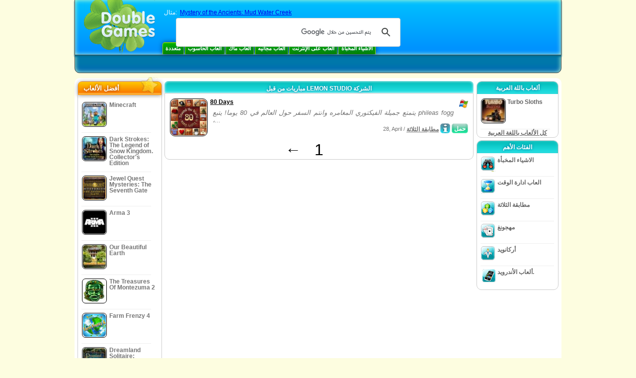

--- FILE ---
content_type: text/html
request_url: https://www.doublegames.mobi/company/lemonstudio.html
body_size: 6913
content:



<!DOCTYPE html PUBLIC "-//W3C//DTD XHTML 1.0 Transitional//EN" "http://www.w3.org/TR/xhtml1/DTD/xhtml1-transitional.dtd">
<html xmlns="http://www.w3.org/1999/xhtml">
	<head>
<script>var _google_an_acct = 'G-Z2V255FLJR';</script>
<!-- Google tag (gtag.js) -->
<script async src="https://www.googletagmanager.com/gtag/js?id=G-Z2V255FLJR"></script>

<script>
window.dataLayer = window.dataLayer || [];
function gtag(){dataLayer.push(arguments);}
gtag('js', new Date());
gtag('config', _google_an_acct);
</script>

		<meta name="viewport" content="width=device-width, initial-scale=1.0" />
													<title>مباريات من قبل Lemon Studio الشركة</title>
				<link href="/css/new-design.css" rel="stylesheet" type="text/css" />
		<link rel="shortcut icon" type="image/x-icon" href="/favicon.ico" />
		<meta http-equiv="Content-language" content="en" />
		<meta http-equiv="PICS-Label" content='(PICS-1.1 "http://www.weburbia.com/safe/ratings.htm" LR (s 0))' />
		<link rel="icon" type="image/x-icon" href="/favicon.ico" />
		<meta http-equiv="Content-Type" content="text/html; charset=utf-8" />
		<meta http-equiv="Cache-Control" content="public, max-age=3600" />
		<meta name="description" content="ألعاب تحميل مجاني من  Lemon Studio: 80 Days"/>
		<meta name="keywords" content="العاب الكمبيوتر العمل ، والتفاعلية الخيال ، محاكاه الكمبيوتر والعاب الفيديو لعبة الاستراتيجيات ، استراتيجية ألعاب الكمبيوتر ، العاب المجلس ، والإلغاز ، لعب الورق ، دور الالعاب ، الشطرنج ، ألعاب الرخيصه ، تحميل ألعاب حرة ، حرة الالعاب ، لعبة حرة ، والفيديو ، والوسائط المتعددة ، متجر لألعاب الفيديو ، متجر للالعاب الرياضية وكرة القدم وتحيات الأسرة والألعاب ، ألعاب أطفال ، ألعاب شباب ، العاب كلاسيكيه ، gamers ، كازينو ، وممر والرياضة والالعاب" />
		<meta name="robots" content="noodp,noydir" />
		<meta name="y_key" content="78e0f3737c3c9c40" />
		<meta http-equiv="X-UA-Compatible" content="IE=10" />
		<meta name="msvalidate.01" content="BAF447E419696A004A15507CF76BE13D" />
		<meta name="application-name" content="DoubleGames.com" />
		<meta name="msapplication-navbutton-color" content="#3480C0" />
		<meta name="msapplication-tooltip" content="Play at DoubleGames" />
		<meta name="msapplication-task" content="name=ألعاب جديدة; action-uri=//www.doublegames.mobi/new-games.html?utm_source=ie9&amp;utm_medium=web&amp;utm_campaign=pinned-ie9; icon-uri=//www.doublegames.mobi/images/ieicons/new_games.ico" />
		<meta name="msapplication-task" content="name=ألعاب على الإنترنت; action-uri=/games/online.html?utm_source=ie9&amp;utm_medium=web&amp;utm_campaign=pinned-ie9; icon-uri=//www.doublegames.mobi/images/ieicons/online_games.ico" />
		<meta name="msapplication-task" content="name=ألعاب الحاسوب; action-uri=//www.doublegames.mobi/games/share.html?utm_source=ie9&amp;utm_medium=web&amp;utm_campaign=pinned-ie9; icon-uri=//www.doublegames.mobi/images/ieicons/pc-games.ico" />
		<meta name="msapplication-task" content="name=خصومات على ألعاب ; action-uri=//www.doublegames.mobi/game-deals-and-sales.html?utm_source=ie9&amp;utm_medium=web&amp;utm_campaign=pinned-ie9; icon-uri=//www.doublegames.mobi/images/ieicons/sales.ico" />
								<style type="text/css">#user_area,#user_links{margin-left:px !important;width:px !important;}</style>			</head>
	<body>
		<div id="background-bottom">
			<div class="main">
				<div class="header">
					<a href="/" title="أفضل ألعاب الانترنت المجانية والألعاب المجانية للتحميل على الحاسوب" class="header_logo" style="display: block"></a>
					<div id="header_search">
						<div id="search_text">
							مثال:&nbsp;
							<a href="/mystery-of-the-ancients-mud-water-creek.html">Mystery of the Ancients: Mud Water Creek</a>
						</div>
						
							<script>
  								(function()
  								{
									var cx = '004770617637697292809:miij9uu4acw';
									var gcse = document.createElement('script');
									gcse.type = 'text/javascript';
									gcse.async = true;
									gcse.src = (document.location.protocol == 'https:' ? 'https:' : 'http:') +
										'//cse.google.com/cse.js?cx=' + cx;
									var s = document.getElementsByTagName('script')[0];
									s.parentNode.insertBefore(gcse, s);
  								})();
  							</script>
  						
						<gcse:searchbox-only></gcse:searchbox-only>
						<div id="queries"></div>
						<div class="breaker"></div>
					</div>
					<div class="header_menu_buttons">
						<select id="header_menu_buttons_select" style="display: none;" class="menu_select">
							<option value="">- اختيار منصة -</option>
							<option value="/games/share.html">
								ألعاب الحاسوب
							</option>
							<option value="/games/mac.html">
								ألعاب ماك
							</option>
							<option value="/games/free.html">
								العاب مجانيه
							</option>
							<option value="/games/online.html">
								ألعاب على الإنترنت
							</option>
							<option value="/premium-games.html">
								العاب ممتازة
							</option>
							<option value="/games/walkthrough.html">
								تجول
							</option>
														<option value="/games/android.html">
								ألعاب الأندرويد.
							</option>
						</select>
						<a href="/games/share/multiplayer.html" title="متعددة" class="header_menu_button">متعددة</a><a href="/games/share.html" title="ألعاب الحاسوب" class="header_menu_button">ألعاب الحاسوب</a><a href="/games/mac.html" title="ألعاب ماك" class="header_menu_button">ألعاب ماك</a><a href="/games/free.html" title="العاب مجانيه" class="header_menu_button">العاب مجانيه</a><a href="/games/online.html" title="ألعاب على الإنترنت" class="header_menu_button">ألعاب على الإنترنت</a><a href="/games/share/hidden_object.html" title="الاشياء المخبأة" class="header_menu_button">الاشياء المخبأة</a>
					</div>
					<div class="header_top"></div>
					<div class="header_top_podlojka"></div>
					<div class="header_menu_bottom_buttons">
																														</div>
					
				</div>
				<div id="header_banner"></div>

				<div class="content">
					<div id="dis-cols">
						<div id="dis-cols-tr">
															<div id="dis-col1">
									<div id="bar_left">
										<div class="content_left" id="new-left-container">
											<div class="content_left_block" style="border-radius: 10px;">
												<div class="left-top-games">
													أفضل الألعاب 
													<div style="position:absolute; z-index:1; margin:-30px 0 0 115px; height:36px; width:36px; background:url(/images/new-design/img.png) -149px -29px no-repeat;opacity:0.5"></div>
												</div>
												<div class="content_left_into">
													<div id="list_top"><a class="link_top" href="/minecraft.html" title="قم بتحميل لعبة Minecraft مجاناُ لل Windows / MacOS / Linux"><div class="content_left_button1"><img class="content_left_button_tops" alt="Minecraft game" data-src="/images/localized/ar/minecraft/50x50.gif" width="50px" height="50px" /><div class="content_left_button_tops_title">Minecraft</div></div><hr class="top_online" /></a><a class="link_top" href="/dark-strokes-the-legend-of-snow-kingdom-ce.html" title="قم بتحميل لعبة Dark Strokes: The Legend of Snow Kingdom. Collector's Edition مجاناُ لل Windows"><div class="content_left_button1"><img class="content_left_button_tops" alt="Dark Strokes: The Legend of Snow Kingdom. Collector's Edition game" data-src="/images/localized/ar/dark-strokes-the-legend-of-snow-kingdom-ce/50x50.gif" width="50px" height="50px" /><div class="content_left_button_tops_title">Dark Strokes: The Legend of Snow Kingdom. Collector's Edition</div></div><hr class="top_online" /></a><a class="link_top" href="/jewel-quest-mysteries-seventh-gate.html" title="قم بتحميل لعبة Jewel Quest Mysteries: The Seventh Gate مجاناُ لل Windows"><div class="content_left_button1"><img class="content_left_button_tops" alt="Jewel Quest Mysteries: The Seventh Gate game" data-src="/images/localized/ar/jewel-quest-mysteries-seventh-gate/50x50.gif" width="50px" height="50px" /><div class="content_left_button_tops_title">Jewel Quest Mysteries: The Seventh Gate</div></div><hr class="top_online" /></a><a class="link_top" href="/arma-3.html" title="قم بتحميل لعبة Arma 3 مجاناُ لل Windows"><div class="content_left_button1"><img class="content_left_button_tops" alt="Arma 3 game" data-src="/images/localized/ar/arma-3/50x50.gif" width="50px" height="50px" /><div class="content_left_button_tops_title">Arma 3</div></div><hr class="top_online" /></a><a class="link_top" href="/our-beautiful-earth.html" title="قم بتحميل لعبة Our Beautiful Earth مجاناُ لل Windows"><div class="content_left_button1"><img class="content_left_button_tops" alt="Our Beautiful Earth game" data-src="/images/localized/ar/our-beautiful-earth/50x50.gif" width="50px" height="50px" /><div class="content_left_button_tops_title">Our Beautiful Earth</div></div><hr class="top_online" /></a><a class="link_top" href="/the-treasures-of-montezuma-2.html" title="قم بتحميل لعبة The Treasures Of Montezuma 2 مجاناُ لل Windows"><div class="content_left_button1"><img class="content_left_button_tops" alt="The Treasures Of Montezuma 2 game" data-src="/images/localized/ar/the-treasures-of-montezuma-2/50x50.gif" width="50px" height="50px" /><div class="content_left_button_tops_title">The Treasures Of Montezuma 2</div></div><hr class="top_online" /></a><a class="link_top" href="/farm-frenzy-4.html" title="قم بتحميل لعبة Farm Frenzy 4 مجاناُ لل Windows"><div class="content_left_button1"><img class="content_left_button_tops" alt="Farm Frenzy 4 game" data-src="/images/localized/ar/farm-frenzy-4/50x50.gif" width="50px" height="50px" /><div class="content_left_button_tops_title">Farm Frenzy 4</div></div><hr class="top_online" /></a><a class="link_top" href="/dreamland-solitaire-dragons-fury.html" title="قم بتحميل لعبة Dreamland Solitaire: Dragon's Fury مجاناُ لل Windows"><div class="content_left_button1"><img class="content_left_button_tops" alt="Dreamland Solitaire: Dragon's Fury game" data-src="/images/localized/ar/dreamland-solitaire-dragons-fury/50x50.gif" width="50px" height="50px" /><div class="content_left_button_tops_title">Dreamland Solitaire: Dragon's Fury</div></div><hr class="top_online" /></a><a class="link_top" href="/rescue-team-danger-outer-space.html" title="قم بتحميل لعبة Rescue Team: Danger from Outer Space! مجاناُ لل Windows"><div class="content_left_button1"><img class="content_left_button_tops" alt="Rescue Team: Danger from Outer Space! game" data-src="/images/localized/ar/rescue-team-danger-outer-space/50x50.gif" width="50px" height="50px" /><div class="content_left_button_tops_title">Rescue Team: Danger from Outer Space!</div></div><hr class="top_online" /></a><a class="link_top" href="/summer-adventure-american-voyage.html" title="قم بتحميل لعبة Summer Adventure: American Voyage مجاناُ لل Windows"><div class="content_left_button1"><img class="content_left_button_tops" alt="Summer Adventure: American Voyage game" data-src="/images/localized/ar/summer-adventure-american-voyage/50x50.gif" width="50px" height="50px" /><div class="content_left_button_tops_title">Summer Adventure: American Voyage</div></div><hr class="top_online" /></a></div>
													<a class="content_left_into_a" title="The best download games" href="/top-100-pc-games.html">افضل العاب</a>
												</div>
											</div>
										</div>
									</div>
								</div>
														<div id="dis-col2">
								<div id="content" style="width: 632px;float: left;" itemscope  itemtype="http://schema.org/SoftwareApplication">
<style type="text/css">
.pager-container{width:auto;display:block;text-align:center;}
.pager{display:inline-block;}
p.pager span, p.pager a{font-family:arial,sans-serif;font-size:24pt;color:black;text-align:center !important;text-decoration:none;display:block;float:left;width:52px;height:32px;}
div.breaker {  clear: both;}
.game_container_text{float:left;width:210px;}
.shell_game-logo-76x76-small, .shell_game-logo-76x76-wide{background:url(/images/view/shell_image_76x76.png) no-repeat center left;width:76px;height:76px;border:none;position:absolute;//background-image:none;filter:progid:DXImageTransform.Microsoft.AlphaImageLoader(src='/images/view/shell_image_76x76.png', sizingMethod ='scale');}
.game-logo-76x76{width:76px;height:76px;border:none;float:left;margin-right:5px;}
.gl_button{display:block;float:right;margin-left:3px;color:#ffffff;text-decoration:none;}
.list_center_download{background:url(/images/buttons/button_download_20.png) repeat-x 0 0;height:20px;float:left;cursor:pointer;font-family:arial,sans-serif;font-size:8pt;font-weight:bold;text-align:center;}
.list_left_download{background:transparent url(/images/buttons/button_download_left_20.png) no-repeat 0 0;height:20px;width:5px;float:left;}
.list_center_download div{padding:4px 0 0;}
.list_right_download{background:transparent url(/images/buttons/button_download_right_20.png) no-repeat 0 0;float:left;height:20px;width:5px;}
.button-20x20, .button-right-20x20{width:20px;height:20px;display:block;border:none;float:left;margin-left:3px;}
.button-20x20 img, .button-right-20x20 img{width:20px;height:20px;border:none;}
.button-right-20x20{float:right;//float:left;}
.nowrap {  white-space: nowrap !important;}
.game_data_buttons .td-small-gray-text{color:#747474;font-family:arial,sans-serif;font-size:8pt;font-weight:normal;line-height:120%;}
.game_data_buttons .td-small-gray-text a{color:#747474;}
.game_data_buttons .td-small-gray-text a:hover{color:#7008586;}
.game_data_buttons{width: 100%;}
.game_data_buttons td{vertical-align: middle}
.small-gray-text{font-family:arial, sans-serif;font-size:8pt;font-weight:normal;color:#747474;line-height:120%;margin:5px;margin-top:0;padding-top:7px;}
.game-container .small-gray-text{height:40px;}
.games_list_part1{float:left;width:310px;}
.games_list_part2{float:right;width:290px;margin-right:5px;margin-bottom:15px;margin-top:3px;}
.game-wide-container{height:80px;padding:5px;float:left;//width:603px;}
.game-wide-container a{position:relative;}
.game-wide-container:hover{background:url('/images/view/game-list-hover.png') no-repeat 1px 1px;}
.games-list-text{width:495px;height:50px;float:left;}
.games-list-right-buttons{float:right;width:22px;height:50px;}
.games-list-lower-buttons{width:400px;height:26px;float:right;text-align:right;}
.games-list-lower-buttons .button-20x20,.holliday-list-buttons  .button-20x20{float:right;}
.games-list-date{font-family:arial, sans-serif;font-size:8pt;padding-top:5px;font-weight:normal;float:right;color:#747474;}
.games-list-date a, .small-gray-text a{color:#747474;}
.games-list-date a:hover, .small-gray-text a:hover{color:#008586;}
.content_small_block_into a.gl_button{display:block;float:right;margin-left:3px;color:#ffffff;text-decoration:none;}
.list_left_play{background:transparent url(/images/buttons/button_play_left_20.png) no-repeat 0 0;height:20px;width:5px;float:left;}
.list_center_play{background:url(/images/buttons/button_play_20.png) repeat-x 0 0;height:20px;float:left;cursor:pointer;font-family:arial,sans-serif;font-size:8pt;font-weight:bold;text-align:center;}
.list_center_play div{padding:4px 0 0;}
.list_right_play{background:transparent url(/images/buttons/button_play_right_20.png) no-repeat 0 0;float:left;height:20px;width:5px;}
</style>

<div class="content-big-block" style="margin: 0px 5px;" id="company_games_div">
  <h1 class="content_small_block_title5">مباريات من قبل LEMON STUDIO الشركة</h1>
  <div class="content_small_block_into" style="width: auto; height: auto">
    
    	    
    

                    	        

  <div class="game-wide-container">
    <a href="/80-days.html" title="لعبة 80 Days المجانية التحميل لل Windows">
      <div class="shell_game-logo-76x76-wide"></div>
      <img class="game-logo-76x76" src="/images/localized/ar/80-days/100x100.gif"
	   alt="لعبة  80 Days" />
    </a>
    <div class="games-list-text">
      <h2><a href="/80-days.html" class="game-name" title="لعبة 80 Days المجانية التحميل لل Windows">
	80 Days
      </a></h2>
      <p class="gray-text">يتمتع جميلة الفيكتوري المغامره وانتم السفر حول العالم في 80 يوما! يتبع phileas fogg ،...</p>
    </div>
          <div class="games-list-right-buttons">
		<img src="/images/buttons/windows-icon_20x20.png" class="button-20x20" alt="متوفرة لل Windows" />	      </div>
      <div class="games-list-lower-buttons">
		<noindex>
	  <a class="gl_button link_to_tracker" target="_blank"
	     id="80 Days-list" rel="nofollow"
	     href="/download_game/pc/ar/80-days"
	     title="قم بتحميل النسخة الكاملة للعبة 80 Days لل Windows">
                      <div class="list_left_download"></div>
                      <div class="list_center_download">
                        <div>حمل</div>
                      </div>
                      <div class="list_right_download"></div>
                      <div class="breaker"></div>
	  </a>
        </noindex>
		        <a class="button-20x20" href="/80-days.html" title="مزيد من المعلومات عن لعبة 80 Days ">
          <img src="/images/buttons/button_index_info_20x20.png" alt="مزيد من المعلومات "/>
        </a>
		<p class="games-list-date">
	  28, April / <a href="/games/share/puzzle/match_3.html" title="ألق نظرة على كل ألعاب أحاجي /مطابقة الثلاثة مجاناُ لل Windows">مطابقة الثلاثة</a>
        </p>
      </div>
      <div class="breaker"></div>
    
    <div class="breaker"></div>
  </div>

                            <div class="pager-container">
  <p class="pager">
                              <a href="/company/lemonstudio-page2.html" class="symb" title="الصفحة التالية">&#x2190;</a>
            <span>1</span>
      <span>&nbsp;</span>
            </p>
</div>        <div class="breaker"></div>
  </div>
</div>

                </div>
                </div>
                <div id="dis-col3">

                                <div class="content_right" id="new-right-container">
                	                 <div id="tfg"></div>

				    <div class="content_right_block">
			<h4 class="content_right_title">ألعاب&nbsp;باللة&nbsp;العربية</h4>
			<div class="content_right_into">
			    <a href="/turbo-sloths.html" title="لعبة Turbo Sloths لل pc" class="link_color">
				<div class="content_right_button1">
				    <img src="/images/turbo-sloths_50.gif" class="game-logo-50x50" alt="لعبة  Turbo Sloths" /><p style="display:inline-block;max-width:80px;">&nbsp;Turbo Sloths</p>
				</div>
			    </a>
			    <hr style="border:none;height:1px;background:#eee;margin:-1px 0 0px 5px;width:140px;" />
			    <div class="all_local_games_link" style="text-align:center">
			        				<a href="/language/ar.html" class="link_color">كل الألعاب باللغة العربية</a>
			    </div>
			</div>
		    </div>
						<div style="clear:both;"></div>
		<div class="content_right_block">
				<div class="content_right_title">الفئات الأهم</div>
				<div class="content_right_into">
					<div class="content_right_button">
					<div class="content_right_into_button" style="background-position:-145px 0;"></div>
					<a title="أفضل ألعاب الاشياء المخبأة للتحميل على الحاسوب" href="/games/share/hidden_object.html" style="display:inline-block; max-width:110px;text-decoration: none; color: #666;">الاشياء المخبأة</a>
					</div>
					<hr style="border:none; height:1px; background:#eee; margin:-1px 0 0px 5px; width:148px;" />
					<div class="content_right_button">
					<div class="content_right_into_button"  style="background-position:-175px 0;"></div>
					<a title="أفضل ألعاب العاب ادارة الوقت للتحميل على الحاسوب" href="/games/share/time_management_games.html" style="display:inline-block; max-width:110px;text-decoration: none; color: #666;">العاب ادارة الوقت</a>
					</div>
					<hr style="border:none; height:1px; background:#eee; margin:-1px 0 0px 5px; width:148px;" />
					<div class="content_right_button">
					<div class="content_right_into_button" style="background-position:-205px 0;"></div>
					<a title="أفضل ألعاب مطابقة الثلاثة للتحميل على الحاسوب" href="/games/share/puzzle/match_3.html" style="display:inline-block; max-width:110px;text-decoration: none; color: #666;">مطابقة الثلاثة</a>
					</div>
					<hr style="border:none; height:1px; background:#eee; margin:-1px 0 0px 5px; width:148px;" />
					<div class="content_right_button">
					<div class="content_right_into_button"  style="background-position:-235px 0;"></div>
					<a title="أفضل ألعاب مهجونغ للتحميل على الحاسوب" href="/games/share/board_cards/mahjong.html" style="display:inline-block; max-width:110px;text-decoration: none; color: #666;">مهجونغ</a>
					</div>
					<hr style="border:none; height:1px; background:#eee; margin:-1px 0 0px 5px; width:148px;" />
					<div class="content_right_button">
					<div class="content_right_into_button" style="background-position:-265px 0;"></div>
					<a title="أفضل ألعاب أركانويد للتحميل على الحاسوب" href="/games/share/arcade_action/arkanoid.html" style="display:inline-block; max-width:110px;text-decoration: none; color: #666;text-decoration: none; color: #666;">أركانويد</a>
					</div>
										<hr style="border:none; height:1px; background:#eee; margin:-1px 0 0px 5px; width:148px;" />
					<div class="content_right_button">
						<div class="content_right_into_button"  style="background-position:-263px -30px;"></div>
						<a title="" href="//www.doublegames.mobi/games/android.html" style="display:inline-block; max-width:110px;text-decoration: none; color: #666;text-decoration: none; color: #666;">ألعاب الأندرويد.</a>
					</div>
				</div>
				</div>

		</div>
				</div>
		    	</div>
		    </div>

		</div>
		<div class="footer">
		    <div class="footer_column">
			<h4 class="footer_title" style="text-align:left;"><a class="footer_title" style="font-size: 13px;" title="New Games" href="/new-games.html">ألعاب جديدة</a></h4>
			<div style="overflow: hidden; height: 13px; width: 110px;"><a href="/renown.html" title="Renown">Renown</a></div><div style="overflow: hidden; height: 13px; width: 110px;"><a href="/xcraft.html" title="Xcraft">Xcraft</a></div><div style="overflow: hidden; height: 13px; width: 110px;"><a href="/anvil.html" title="ANVIL">ANVIL</a></div><div style="overflow: hidden; height: 13px; width: 110px;"><a href="/kards.html" title="Kards">Kards</a></div><div style="overflow: hidden; height: 13px; width: 110px;"><a href="/vaults.html" title="Vaults">Vaults</a></div><div style="overflow: hidden; height: 13px; width: 110px;"><a href="/battle-for-the-galaxy.html" title="Battle For The Galaxy">Battle For The Galaxy</a></div><div style="overflow: hidden; height: 13px; width: 110px;"><a href="/deadhaus-sonata.html" title="Deadhaus Sonata">Deadhaus Sonata</a></div><div style="overflow: hidden; height: 13px; width: 110px;"><a href="/emberlight.html" title="Emberlight">Emberlight</a></div><div style="overflow: hidden; height: 13px; width: 110px;"><a href="/wild-terra-2-new-lands.html" title="Wild Terra 2: New Lands">Wild Terra 2: New Lands</a></div><div style="overflow: hidden; height: 13px; width: 110px;"><a href="/dual-universe.html" title="Dual Universe">Dual Universe</a></div>

		    </div>
		    		    <hr class="footer_column1" />
		    <div class="footer_column">
			<h4 class="footer_title">إلعب</h4>
			<a href="//www.doublegames.mobi/games/share.html">ألعاب الحاسوب</a>
			<a href="//www.doublegames.mobi/games/mac.html">ألعاب ماك</a>
			<a href="//www.doublegames.mobi/games/online.html">ألعاب على الإنترنت</a>
			<a href="//www.doublegames.mobi/games/free.html">العاب مجانيه</a>
			<a href="//www.doublegames.mobi/games/skillgames.html">ألعاب المهارة </a>
			<a href="//www.doublegames.mobi/games/mmorpg.html">MMORPG</a>
                        			<a href="//www.doublegames.mobi/games/android.html">ألعاب الأندرويد.</a>
		    </div>
		    <hr class="footer_column2" />
		    <div class="footer_column">
			<h4 class="footer_title">روابط سريعة</h4>
			<a href="//www.doublegames.mobi/reviews.html">مراجعة الألعاب</a>
			<a href="//www.doublegames.mobi/games/walkthrough.html">أداة إجتياز اللعبة</a>
			<a href="//www.doublegames.mobi/game-deals-and-sales.html">خصومات على ألعاب </a>
			<a href="//www.doublegames.mobi/contests.html">Contests</a>
					    </div>
		    <hr class="footer_column3" />
		    <div class="footer_column">
			<h4 class="footer_title">إعمل معنا </h4>
			<a href="//www.doublegames.mobi/partners.html">شركاء</a>
			<a href="//www.doublegames.mobi/webmasters.html">ألعاب مجانية لموقعك</a>
			<a href="//www.doublegames.mobi/privacy-policy.html">سياسة الخصوصية</a>
			<a href="//www.doublegames.mobi/rules.html">قواعد دوبلغيمز</a>
			<a href="//www.doublegames.mobi/sitemap.html">خريطة الموقع</a>
			<a href="//www.doublegames.mobi/contact.html">اتصل بنا</a>
			<a href="//www.doublegames.mobi/doublegames-faqs.html">FAQ</a>
			<a href="/advertise.html">أنشر إعلاناتك على موقعنا </a>
		    </div>
		    		    <p class="footer_cop">&copy; DoubleGames.com 2003-2026</p>
		</div>
	    </div>
	</div>
    <script defer src="https://static.cloudflareinsights.com/beacon.min.js/vcd15cbe7772f49c399c6a5babf22c1241717689176015" integrity="sha512-ZpsOmlRQV6y907TI0dKBHq9Md29nnaEIPlkf84rnaERnq6zvWvPUqr2ft8M1aS28oN72PdrCzSjY4U6VaAw1EQ==" data-cf-beacon='{"version":"2024.11.0","token":"0098a730c4ca44d4b0213bf42caf799c","r":1,"server_timing":{"name":{"cfCacheStatus":true,"cfEdge":true,"cfExtPri":true,"cfL4":true,"cfOrigin":true,"cfSpeedBrain":true},"location_startswith":null}}' crossorigin="anonymous"></script>
</body>
</html>

<script type="text/javascript">
    var pageTracker;
    var dgTpl = {
	dgLanguage:	'ar',
	iso_code:	'ar_AR ',
	dgDomain: 	document.location.protocol + '//www.doublegames.mobi',
	alert_me_text: 	'سنرسل لك إعلاماُ عبر البريد الالكتروني عند إصدار هذه اللعبة ',
	ipblock: 	'لقد تم تحظير IP (بروتوكول الانترنت) الخاص بك',
	accblock:  	'لقد تم تحظير حسابك',
	loginfail: 	'خطأ في تسجيل الدخول/ في كلمة السر',
	addedtofav: 	'لقد تم اضافة هذه اللعبة الى لائحة تلك المفضلة لديك',
	delfromfav: 	'امح من لائحة الالعاب المفضلة لديك',
	removedfromfav: 'لقد تم محو هذه من لائحة الالعاب المفضلة لديك',
	addtofav: 	'اضف الى لائحة الالعاب المفضلة لديك',
	yourrate: 	'معدلك',
	dg_current_user:'',
	fb_app_id:	'216593458354560',
	google_an_acct: 'G-Z2V255FLJR',
	google_search_code:'partner-pub-5367950598305980:yley4u-13p2',
	mobile_detected_message: "You're browsing DoubleGames from your %platform% device. Would you like to go to DoubleGames Mobile and find good games for %platform%?",
	mobile_detected_button1: "Yes, go to Mobile version!",
	mobile_detected_button2: "No, stay here.",
	play_index_button: 'العب'
    }
</script>
<script type="text/javascript" src="/js/event.new-design.js"></script>
<!-- -->
<!-- -->
<!-- special for bot -->
<!-- 23-01-2026 10:58:02 -->